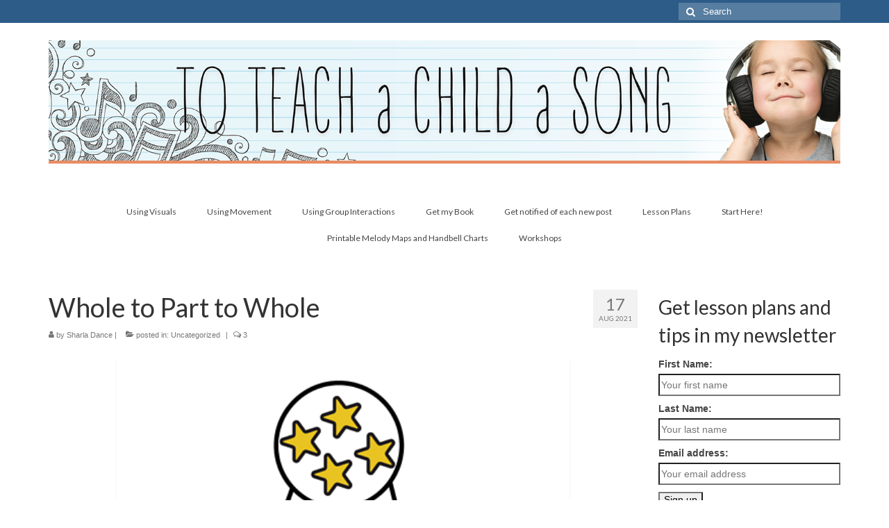

--- FILE ---
content_type: text/html; charset=UTF-8
request_url: https://teachingprimarymusic.com/whole-to-part-to-whole/
body_size: 17204
content:
<!DOCTYPE html>
<html class="no-js" dir="ltr" lang="en-US"
	prefix="og: https://ogp.me/ns#"  itemscope="itemscope" itemtype="https://schema.org/WebPage">
<head>
  <meta charset="UTF-8">
  <meta name="viewport" content="width=device-width, initial-scale=1.0">
  <meta http-equiv="X-UA-Compatible" content="IE=edge">
  <title>Whole to Part to Whole - Teaching Primary Music</title>

		<!-- All in One SEO 4.2.7.1 - aioseo.com -->
		<meta name="description" content="A child learns best when he or she can hear the whole song while concentrating on a part of the song. I hear a song leader say &quot;I will say the words of the first line, then let&#039;s sing it.&quot; Unfortunately, that leader is asking the child to sing something without the child knowing the" />
		<meta name="robots" content="max-image-preview:large" />
		<link rel="canonical" href="https://teachingprimarymusic.com/whole-to-part-to-whole/" />
		<meta name="generator" content="All in One SEO (AIOSEO) 4.2.7.1 " />
		<meta property="og:locale" content="en_US" />
		<meta property="og:site_name" content="Teaching Primary Music - Ideas for teaching Primary Music" />
		<meta property="og:type" content="article" />
		<meta property="og:title" content="Whole to Part to Whole - Teaching Primary Music" />
		<meta property="og:description" content="A child learns best when he or she can hear the whole song while concentrating on a part of the song. I hear a song leader say &quot;I will say the words of the first line, then let&#039;s sing it.&quot; Unfortunately, that leader is asking the child to sing something without the child knowing the" />
		<meta property="og:url" content="https://teachingprimarymusic.com/whole-to-part-to-whole/" />
		<meta property="og:image" content="https://teachingprimarymusic.com/wp-content/uploads/2021/08/p08tlycb-1.png" />
		<meta property="og:image:secure_url" content="https://teachingprimarymusic.com/wp-content/uploads/2021/08/p08tlycb-1.png" />
		<meta property="og:image:width" content="448" />
		<meta property="og:image:height" content="317" />
		<meta property="article:published_time" content="2021-08-17T20:08:56+00:00" />
		<meta property="article:modified_time" content="2021-12-27T18:26:01+00:00" />
		<meta name="twitter:card" content="summary" />
		<meta name="twitter:title" content="Whole to Part to Whole - Teaching Primary Music" />
		<meta name="twitter:description" content="A child learns best when he or she can hear the whole song while concentrating on a part of the song. I hear a song leader say &quot;I will say the words of the first line, then let&#039;s sing it.&quot; Unfortunately, that leader is asking the child to sing something without the child knowing the" />
		<meta name="twitter:image" content="https://teachingprimarymusic.com/wp-content/uploads/2021/08/p08tlycb-1.png" />
		<script type="application/ld+json" class="aioseo-schema">
			{"@context":"https:\/\/schema.org","@graph":[{"@type":"BlogPosting","@id":"https:\/\/teachingprimarymusic.com\/whole-to-part-to-whole\/#blogposting","name":"Whole to Part to Whole - Teaching Primary Music","headline":"Whole to Part to Whole","author":{"@id":"https:\/\/teachingprimarymusic.com\/author\/dancecrew\/#author"},"publisher":{"@id":"https:\/\/teachingprimarymusic.com\/#person"},"image":{"@type":"ImageObject","url":"https:\/\/teachingprimarymusic.com\/wp-content\/uploads\/2021\/08\/p08tlycb-1.png","width":448,"height":317},"datePublished":"2021-08-17T20:08:56+00:00","dateModified":"2021-12-27T18:26:01+00:00","inLanguage":"en-US","commentCount":3,"mainEntityOfPage":{"@id":"https:\/\/teachingprimarymusic.com\/whole-to-part-to-whole\/#webpage"},"isPartOf":{"@id":"https:\/\/teachingprimarymusic.com\/whole-to-part-to-whole\/#webpage"},"articleSection":"Uncategorized, Focus on the melody, focus on the rhyhtm, focus on the steady beat"},{"@type":"BreadcrumbList","@id":"https:\/\/teachingprimarymusic.com\/whole-to-part-to-whole\/#breadcrumblist","itemListElement":[{"@type":"ListItem","@id":"https:\/\/teachingprimarymusic.com\/#listItem","position":1,"item":{"@type":"WebPage","@id":"https:\/\/teachingprimarymusic.com\/","name":"Home","description":"Ideas for teaching Primary Music","url":"https:\/\/teachingprimarymusic.com\/"},"nextItem":"https:\/\/teachingprimarymusic.com\/whole-to-part-to-whole\/#listItem"},{"@type":"ListItem","@id":"https:\/\/teachingprimarymusic.com\/whole-to-part-to-whole\/#listItem","position":2,"item":{"@type":"WebPage","@id":"https:\/\/teachingprimarymusic.com\/whole-to-part-to-whole\/","name":"Whole to Part to Whole","description":"A child learns best when he or she can hear the whole song while concentrating on a part of the song. I hear a song leader say \"I will say the words of the first line, then let's sing it.\" Unfortunately, that leader is asking the child to sing something without the child knowing the","url":"https:\/\/teachingprimarymusic.com\/whole-to-part-to-whole\/"},"previousItem":"https:\/\/teachingprimarymusic.com\/#listItem"}]},{"@type":"Person","@id":"https:\/\/teachingprimarymusic.com\/#person","name":"Sharla Dance","image":{"@type":"ImageObject","@id":"https:\/\/teachingprimarymusic.com\/whole-to-part-to-whole\/#personImage","url":"https:\/\/secure.gravatar.com\/avatar\/146dbd0a9c088d410a25874e1ec49bf7?s=96&d=mm&r=g","width":96,"height":96,"caption":"Sharla Dance"}},{"@type":"WebPage","@id":"https:\/\/teachingprimarymusic.com\/whole-to-part-to-whole\/#webpage","url":"https:\/\/teachingprimarymusic.com\/whole-to-part-to-whole\/","name":"Whole to Part to Whole - Teaching Primary Music","description":"A child learns best when he or she can hear the whole song while concentrating on a part of the song. I hear a song leader say \"I will say the words of the first line, then let's sing it.\" Unfortunately, that leader is asking the child to sing something without the child knowing the","inLanguage":"en-US","isPartOf":{"@id":"https:\/\/teachingprimarymusic.com\/#website"},"breadcrumb":{"@id":"https:\/\/teachingprimarymusic.com\/whole-to-part-to-whole\/#breadcrumblist"},"author":"https:\/\/teachingprimarymusic.com\/author\/dancecrew\/#author","creator":"https:\/\/teachingprimarymusic.com\/author\/dancecrew\/#author","image":{"@type":"ImageObject","url":"https:\/\/teachingprimarymusic.com\/wp-content\/uploads\/2021\/08\/p08tlycb-1.png","@id":"https:\/\/teachingprimarymusic.com\/#mainImage","width":448,"height":317},"primaryImageOfPage":{"@id":"https:\/\/teachingprimarymusic.com\/whole-to-part-to-whole\/#mainImage"},"datePublished":"2021-08-17T20:08:56+00:00","dateModified":"2021-12-27T18:26:01+00:00"},{"@type":"WebSite","@id":"https:\/\/teachingprimarymusic.com\/#website","url":"https:\/\/teachingprimarymusic.com\/","name":"Teaching Primary Music","description":"Ideas for teaching Primary Music","inLanguage":"en-US","publisher":{"@id":"https:\/\/teachingprimarymusic.com\/#person"}}]}
		</script>
		<!-- All in One SEO -->

<link rel='dns-prefetch' href='//fonts.googleapis.com' />
<link rel="alternate" type="application/rss+xml" title="Teaching Primary Music &raquo; Feed" href="https://teachingprimarymusic.com/feed/" />
<link rel="alternate" type="application/rss+xml" title="Teaching Primary Music &raquo; Comments Feed" href="https://teachingprimarymusic.com/comments/feed/" />
<link rel="alternate" type="application/rss+xml" title="Teaching Primary Music &raquo; Whole to Part to Whole Comments Feed" href="https://teachingprimarymusic.com/whole-to-part-to-whole/feed/" />
		<!-- This site uses the Google Analytics by ExactMetrics plugin v7.10.1 - Using Analytics tracking - https://www.exactmetrics.com/ -->
							<script
				src="//www.googletagmanager.com/gtag/js?id=UA-59294530-1"  data-cfasync="false" data-wpfc-render="false" type="text/javascript" async></script>
			<script data-cfasync="false" data-wpfc-render="false" type="text/javascript">
				var em_version = '7.10.1';
				var em_track_user = true;
				var em_no_track_reason = '';
				
								var disableStrs = [
															'ga-disable-UA-59294530-1',
									];

				/* Function to detect opted out users */
				function __gtagTrackerIsOptedOut() {
					for (var index = 0; index < disableStrs.length; index++) {
						if (document.cookie.indexOf(disableStrs[index] + '=true') > -1) {
							return true;
						}
					}

					return false;
				}

				/* Disable tracking if the opt-out cookie exists. */
				if (__gtagTrackerIsOptedOut()) {
					for (var index = 0; index < disableStrs.length; index++) {
						window[disableStrs[index]] = true;
					}
				}

				/* Opt-out function */
				function __gtagTrackerOptout() {
					for (var index = 0; index < disableStrs.length; index++) {
						document.cookie = disableStrs[index] + '=true; expires=Thu, 31 Dec 2099 23:59:59 UTC; path=/';
						window[disableStrs[index]] = true;
					}
				}

				if ('undefined' === typeof gaOptout) {
					function gaOptout() {
						__gtagTrackerOptout();
					}
				}
								window.dataLayer = window.dataLayer || [];

				window.ExactMetricsDualTracker = {
					helpers: {},
					trackers: {},
				};
				if (em_track_user) {
					function __gtagDataLayer() {
						dataLayer.push(arguments);
					}

					function __gtagTracker(type, name, parameters) {
						if (!parameters) {
							parameters = {};
						}

						if (parameters.send_to) {
							__gtagDataLayer.apply(null, arguments);
							return;
						}

						if (type === 'event') {
							
														parameters.send_to = exactmetrics_frontend.ua;
							__gtagDataLayer(type, name, parameters);
													} else {
							__gtagDataLayer.apply(null, arguments);
						}
					}

					__gtagTracker('js', new Date());
					__gtagTracker('set', {
						'developer_id.dNDMyYj': true,
											});
															__gtagTracker('config', 'UA-59294530-1', {"forceSSL":"true"} );
										window.gtag = __gtagTracker;										(function () {
						/* https://developers.google.com/analytics/devguides/collection/analyticsjs/ */
						/* ga and __gaTracker compatibility shim. */
						var noopfn = function () {
							return null;
						};
						var newtracker = function () {
							return new Tracker();
						};
						var Tracker = function () {
							return null;
						};
						var p = Tracker.prototype;
						p.get = noopfn;
						p.set = noopfn;
						p.send = function () {
							var args = Array.prototype.slice.call(arguments);
							args.unshift('send');
							__gaTracker.apply(null, args);
						};
						var __gaTracker = function () {
							var len = arguments.length;
							if (len === 0) {
								return;
							}
							var f = arguments[len - 1];
							if (typeof f !== 'object' || f === null || typeof f.hitCallback !== 'function') {
								if ('send' === arguments[0]) {
									var hitConverted, hitObject = false, action;
									if ('event' === arguments[1]) {
										if ('undefined' !== typeof arguments[3]) {
											hitObject = {
												'eventAction': arguments[3],
												'eventCategory': arguments[2],
												'eventLabel': arguments[4],
												'value': arguments[5] ? arguments[5] : 1,
											}
										}
									}
									if ('pageview' === arguments[1]) {
										if ('undefined' !== typeof arguments[2]) {
											hitObject = {
												'eventAction': 'page_view',
												'page_path': arguments[2],
											}
										}
									}
									if (typeof arguments[2] === 'object') {
										hitObject = arguments[2];
									}
									if (typeof arguments[5] === 'object') {
										Object.assign(hitObject, arguments[5]);
									}
									if ('undefined' !== typeof arguments[1].hitType) {
										hitObject = arguments[1];
										if ('pageview' === hitObject.hitType) {
											hitObject.eventAction = 'page_view';
										}
									}
									if (hitObject) {
										action = 'timing' === arguments[1].hitType ? 'timing_complete' : hitObject.eventAction;
										hitConverted = mapArgs(hitObject);
										__gtagTracker('event', action, hitConverted);
									}
								}
								return;
							}

							function mapArgs(args) {
								var arg, hit = {};
								var gaMap = {
									'eventCategory': 'event_category',
									'eventAction': 'event_action',
									'eventLabel': 'event_label',
									'eventValue': 'event_value',
									'nonInteraction': 'non_interaction',
									'timingCategory': 'event_category',
									'timingVar': 'name',
									'timingValue': 'value',
									'timingLabel': 'event_label',
									'page': 'page_path',
									'location': 'page_location',
									'title': 'page_title',
								};
								for (arg in args) {
																		if (!(!args.hasOwnProperty(arg) || !gaMap.hasOwnProperty(arg))) {
										hit[gaMap[arg]] = args[arg];
									} else {
										hit[arg] = args[arg];
									}
								}
								return hit;
							}

							try {
								f.hitCallback();
							} catch (ex) {
							}
						};
						__gaTracker.create = newtracker;
						__gaTracker.getByName = newtracker;
						__gaTracker.getAll = function () {
							return [];
						};
						__gaTracker.remove = noopfn;
						__gaTracker.loaded = true;
						window['__gaTracker'] = __gaTracker;
					})();
									} else {
										console.log("");
					(function () {
						function __gtagTracker() {
							return null;
						}

						window['__gtagTracker'] = __gtagTracker;
						window['gtag'] = __gtagTracker;
					})();
									}
			</script>
				<!-- / Google Analytics by ExactMetrics -->
		<script type="text/javascript">
window._wpemojiSettings = {"baseUrl":"https:\/\/s.w.org\/images\/core\/emoji\/14.0.0\/72x72\/","ext":".png","svgUrl":"https:\/\/s.w.org\/images\/core\/emoji\/14.0.0\/svg\/","svgExt":".svg","source":{"concatemoji":"https:\/\/teachingprimarymusic.com\/wp-includes\/js\/wp-emoji-release.min.js?ver=6.1.9"}};
/*! This file is auto-generated */
!function(e,a,t){var n,r,o,i=a.createElement("canvas"),p=i.getContext&&i.getContext("2d");function s(e,t){var a=String.fromCharCode,e=(p.clearRect(0,0,i.width,i.height),p.fillText(a.apply(this,e),0,0),i.toDataURL());return p.clearRect(0,0,i.width,i.height),p.fillText(a.apply(this,t),0,0),e===i.toDataURL()}function c(e){var t=a.createElement("script");t.src=e,t.defer=t.type="text/javascript",a.getElementsByTagName("head")[0].appendChild(t)}for(o=Array("flag","emoji"),t.supports={everything:!0,everythingExceptFlag:!0},r=0;r<o.length;r++)t.supports[o[r]]=function(e){if(p&&p.fillText)switch(p.textBaseline="top",p.font="600 32px Arial",e){case"flag":return s([127987,65039,8205,9895,65039],[127987,65039,8203,9895,65039])?!1:!s([55356,56826,55356,56819],[55356,56826,8203,55356,56819])&&!s([55356,57332,56128,56423,56128,56418,56128,56421,56128,56430,56128,56423,56128,56447],[55356,57332,8203,56128,56423,8203,56128,56418,8203,56128,56421,8203,56128,56430,8203,56128,56423,8203,56128,56447]);case"emoji":return!s([129777,127995,8205,129778,127999],[129777,127995,8203,129778,127999])}return!1}(o[r]),t.supports.everything=t.supports.everything&&t.supports[o[r]],"flag"!==o[r]&&(t.supports.everythingExceptFlag=t.supports.everythingExceptFlag&&t.supports[o[r]]);t.supports.everythingExceptFlag=t.supports.everythingExceptFlag&&!t.supports.flag,t.DOMReady=!1,t.readyCallback=function(){t.DOMReady=!0},t.supports.everything||(n=function(){t.readyCallback()},a.addEventListener?(a.addEventListener("DOMContentLoaded",n,!1),e.addEventListener("load",n,!1)):(e.attachEvent("onload",n),a.attachEvent("onreadystatechange",function(){"complete"===a.readyState&&t.readyCallback()})),(e=t.source||{}).concatemoji?c(e.concatemoji):e.wpemoji&&e.twemoji&&(c(e.twemoji),c(e.wpemoji)))}(window,document,window._wpemojiSettings);
</script>
<style type="text/css">
img.wp-smiley,
img.emoji {
	display: inline !important;
	border: none !important;
	box-shadow: none !important;
	height: 1em !important;
	width: 1em !important;
	margin: 0 0.07em !important;
	vertical-align: -0.1em !important;
	background: none !important;
	padding: 0 !important;
}
</style>
	<link rel='stylesheet' id='wp-block-library-css' href='https://teachingprimarymusic.com/wp-includes/css/dist/block-library/style.min.css?ver=6.1.9' type='text/css' media='all' />
<link rel='stylesheet' id='classic-theme-styles-css' href='https://teachingprimarymusic.com/wp-includes/css/classic-themes.min.css?ver=1' type='text/css' media='all' />
<style id='global-styles-inline-css' type='text/css'>
body{--wp--preset--color--black: #000;--wp--preset--color--cyan-bluish-gray: #abb8c3;--wp--preset--color--white: #fff;--wp--preset--color--pale-pink: #f78da7;--wp--preset--color--vivid-red: #cf2e2e;--wp--preset--color--luminous-vivid-orange: #ff6900;--wp--preset--color--luminous-vivid-amber: #fcb900;--wp--preset--color--light-green-cyan: #7bdcb5;--wp--preset--color--vivid-green-cyan: #00d084;--wp--preset--color--pale-cyan-blue: #8ed1fc;--wp--preset--color--vivid-cyan-blue: #0693e3;--wp--preset--color--vivid-purple: #9b51e0;--wp--preset--color--virtue-primary: #2d5c88;--wp--preset--color--virtue-primary-light: #6c8dab;--wp--preset--color--very-light-gray: #eee;--wp--preset--color--very-dark-gray: #444;--wp--preset--gradient--vivid-cyan-blue-to-vivid-purple: linear-gradient(135deg,rgba(6,147,227,1) 0%,rgb(155,81,224) 100%);--wp--preset--gradient--light-green-cyan-to-vivid-green-cyan: linear-gradient(135deg,rgb(122,220,180) 0%,rgb(0,208,130) 100%);--wp--preset--gradient--luminous-vivid-amber-to-luminous-vivid-orange: linear-gradient(135deg,rgba(252,185,0,1) 0%,rgba(255,105,0,1) 100%);--wp--preset--gradient--luminous-vivid-orange-to-vivid-red: linear-gradient(135deg,rgba(255,105,0,1) 0%,rgb(207,46,46) 100%);--wp--preset--gradient--very-light-gray-to-cyan-bluish-gray: linear-gradient(135deg,rgb(238,238,238) 0%,rgb(169,184,195) 100%);--wp--preset--gradient--cool-to-warm-spectrum: linear-gradient(135deg,rgb(74,234,220) 0%,rgb(151,120,209) 20%,rgb(207,42,186) 40%,rgb(238,44,130) 60%,rgb(251,105,98) 80%,rgb(254,248,76) 100%);--wp--preset--gradient--blush-light-purple: linear-gradient(135deg,rgb(255,206,236) 0%,rgb(152,150,240) 100%);--wp--preset--gradient--blush-bordeaux: linear-gradient(135deg,rgb(254,205,165) 0%,rgb(254,45,45) 50%,rgb(107,0,62) 100%);--wp--preset--gradient--luminous-dusk: linear-gradient(135deg,rgb(255,203,112) 0%,rgb(199,81,192) 50%,rgb(65,88,208) 100%);--wp--preset--gradient--pale-ocean: linear-gradient(135deg,rgb(255,245,203) 0%,rgb(182,227,212) 50%,rgb(51,167,181) 100%);--wp--preset--gradient--electric-grass: linear-gradient(135deg,rgb(202,248,128) 0%,rgb(113,206,126) 100%);--wp--preset--gradient--midnight: linear-gradient(135deg,rgb(2,3,129) 0%,rgb(40,116,252) 100%);--wp--preset--duotone--dark-grayscale: url('#wp-duotone-dark-grayscale');--wp--preset--duotone--grayscale: url('#wp-duotone-grayscale');--wp--preset--duotone--purple-yellow: url('#wp-duotone-purple-yellow');--wp--preset--duotone--blue-red: url('#wp-duotone-blue-red');--wp--preset--duotone--midnight: url('#wp-duotone-midnight');--wp--preset--duotone--magenta-yellow: url('#wp-duotone-magenta-yellow');--wp--preset--duotone--purple-green: url('#wp-duotone-purple-green');--wp--preset--duotone--blue-orange: url('#wp-duotone-blue-orange');--wp--preset--font-size--small: 13px;--wp--preset--font-size--medium: 20px;--wp--preset--font-size--large: 36px;--wp--preset--font-size--x-large: 42px;--wp--preset--spacing--20: 0.44rem;--wp--preset--spacing--30: 0.67rem;--wp--preset--spacing--40: 1rem;--wp--preset--spacing--50: 1.5rem;--wp--preset--spacing--60: 2.25rem;--wp--preset--spacing--70: 3.38rem;--wp--preset--spacing--80: 5.06rem;}:where(.is-layout-flex){gap: 0.5em;}body .is-layout-flow > .alignleft{float: left;margin-inline-start: 0;margin-inline-end: 2em;}body .is-layout-flow > .alignright{float: right;margin-inline-start: 2em;margin-inline-end: 0;}body .is-layout-flow > .aligncenter{margin-left: auto !important;margin-right: auto !important;}body .is-layout-constrained > .alignleft{float: left;margin-inline-start: 0;margin-inline-end: 2em;}body .is-layout-constrained > .alignright{float: right;margin-inline-start: 2em;margin-inline-end: 0;}body .is-layout-constrained > .aligncenter{margin-left: auto !important;margin-right: auto !important;}body .is-layout-constrained > :where(:not(.alignleft):not(.alignright):not(.alignfull)){max-width: var(--wp--style--global--content-size);margin-left: auto !important;margin-right: auto !important;}body .is-layout-constrained > .alignwide{max-width: var(--wp--style--global--wide-size);}body .is-layout-flex{display: flex;}body .is-layout-flex{flex-wrap: wrap;align-items: center;}body .is-layout-flex > *{margin: 0;}:where(.wp-block-columns.is-layout-flex){gap: 2em;}.has-black-color{color: var(--wp--preset--color--black) !important;}.has-cyan-bluish-gray-color{color: var(--wp--preset--color--cyan-bluish-gray) !important;}.has-white-color{color: var(--wp--preset--color--white) !important;}.has-pale-pink-color{color: var(--wp--preset--color--pale-pink) !important;}.has-vivid-red-color{color: var(--wp--preset--color--vivid-red) !important;}.has-luminous-vivid-orange-color{color: var(--wp--preset--color--luminous-vivid-orange) !important;}.has-luminous-vivid-amber-color{color: var(--wp--preset--color--luminous-vivid-amber) !important;}.has-light-green-cyan-color{color: var(--wp--preset--color--light-green-cyan) !important;}.has-vivid-green-cyan-color{color: var(--wp--preset--color--vivid-green-cyan) !important;}.has-pale-cyan-blue-color{color: var(--wp--preset--color--pale-cyan-blue) !important;}.has-vivid-cyan-blue-color{color: var(--wp--preset--color--vivid-cyan-blue) !important;}.has-vivid-purple-color{color: var(--wp--preset--color--vivid-purple) !important;}.has-black-background-color{background-color: var(--wp--preset--color--black) !important;}.has-cyan-bluish-gray-background-color{background-color: var(--wp--preset--color--cyan-bluish-gray) !important;}.has-white-background-color{background-color: var(--wp--preset--color--white) !important;}.has-pale-pink-background-color{background-color: var(--wp--preset--color--pale-pink) !important;}.has-vivid-red-background-color{background-color: var(--wp--preset--color--vivid-red) !important;}.has-luminous-vivid-orange-background-color{background-color: var(--wp--preset--color--luminous-vivid-orange) !important;}.has-luminous-vivid-amber-background-color{background-color: var(--wp--preset--color--luminous-vivid-amber) !important;}.has-light-green-cyan-background-color{background-color: var(--wp--preset--color--light-green-cyan) !important;}.has-vivid-green-cyan-background-color{background-color: var(--wp--preset--color--vivid-green-cyan) !important;}.has-pale-cyan-blue-background-color{background-color: var(--wp--preset--color--pale-cyan-blue) !important;}.has-vivid-cyan-blue-background-color{background-color: var(--wp--preset--color--vivid-cyan-blue) !important;}.has-vivid-purple-background-color{background-color: var(--wp--preset--color--vivid-purple) !important;}.has-black-border-color{border-color: var(--wp--preset--color--black) !important;}.has-cyan-bluish-gray-border-color{border-color: var(--wp--preset--color--cyan-bluish-gray) !important;}.has-white-border-color{border-color: var(--wp--preset--color--white) !important;}.has-pale-pink-border-color{border-color: var(--wp--preset--color--pale-pink) !important;}.has-vivid-red-border-color{border-color: var(--wp--preset--color--vivid-red) !important;}.has-luminous-vivid-orange-border-color{border-color: var(--wp--preset--color--luminous-vivid-orange) !important;}.has-luminous-vivid-amber-border-color{border-color: var(--wp--preset--color--luminous-vivid-amber) !important;}.has-light-green-cyan-border-color{border-color: var(--wp--preset--color--light-green-cyan) !important;}.has-vivid-green-cyan-border-color{border-color: var(--wp--preset--color--vivid-green-cyan) !important;}.has-pale-cyan-blue-border-color{border-color: var(--wp--preset--color--pale-cyan-blue) !important;}.has-vivid-cyan-blue-border-color{border-color: var(--wp--preset--color--vivid-cyan-blue) !important;}.has-vivid-purple-border-color{border-color: var(--wp--preset--color--vivid-purple) !important;}.has-vivid-cyan-blue-to-vivid-purple-gradient-background{background: var(--wp--preset--gradient--vivid-cyan-blue-to-vivid-purple) !important;}.has-light-green-cyan-to-vivid-green-cyan-gradient-background{background: var(--wp--preset--gradient--light-green-cyan-to-vivid-green-cyan) !important;}.has-luminous-vivid-amber-to-luminous-vivid-orange-gradient-background{background: var(--wp--preset--gradient--luminous-vivid-amber-to-luminous-vivid-orange) !important;}.has-luminous-vivid-orange-to-vivid-red-gradient-background{background: var(--wp--preset--gradient--luminous-vivid-orange-to-vivid-red) !important;}.has-very-light-gray-to-cyan-bluish-gray-gradient-background{background: var(--wp--preset--gradient--very-light-gray-to-cyan-bluish-gray) !important;}.has-cool-to-warm-spectrum-gradient-background{background: var(--wp--preset--gradient--cool-to-warm-spectrum) !important;}.has-blush-light-purple-gradient-background{background: var(--wp--preset--gradient--blush-light-purple) !important;}.has-blush-bordeaux-gradient-background{background: var(--wp--preset--gradient--blush-bordeaux) !important;}.has-luminous-dusk-gradient-background{background: var(--wp--preset--gradient--luminous-dusk) !important;}.has-pale-ocean-gradient-background{background: var(--wp--preset--gradient--pale-ocean) !important;}.has-electric-grass-gradient-background{background: var(--wp--preset--gradient--electric-grass) !important;}.has-midnight-gradient-background{background: var(--wp--preset--gradient--midnight) !important;}.has-small-font-size{font-size: var(--wp--preset--font-size--small) !important;}.has-medium-font-size{font-size: var(--wp--preset--font-size--medium) !important;}.has-large-font-size{font-size: var(--wp--preset--font-size--large) !important;}.has-x-large-font-size{font-size: var(--wp--preset--font-size--x-large) !important;}
.wp-block-navigation a:where(:not(.wp-element-button)){color: inherit;}
:where(.wp-block-columns.is-layout-flex){gap: 2em;}
.wp-block-pullquote{font-size: 1.5em;line-height: 1.6;}
</style>
<link rel='stylesheet' id='mc4wp-form-basic-css' href='https://teachingprimarymusic.com/wp-content/plugins/mailchimp-for-wp/assets/css/form-basic.css?ver=4.8.11' type='text/css' media='all' />
<link rel='stylesheet' id='virtue_theme-css' href='https://teachingprimarymusic.com/wp-content/themes/virtue/assets/css/virtue.css?ver=3.3.9' type='text/css' media='all' />
<link rel='stylesheet' id='virtue_skin-css' href='https://teachingprimarymusic.com/wp-content/themes/virtue/assets/css/skins/default.css?ver=3.3.9' type='text/css' media='all' />
<link rel='stylesheet' id='redux-google-fonts-virtue-css' href='https://fonts.googleapis.com/css?family=Lato%3A400&#038;ver=1516472246' type='text/css' media='all' />
<script type='text/javascript' src='https://teachingprimarymusic.com/wp-content/plugins/google-analytics-dashboard-for-wp/assets/js/frontend-gtag.min.js?ver=7.10.1' id='exactmetrics-frontend-script-js'></script>
<script data-cfasync="false" data-wpfc-render="false" type="text/javascript" id='exactmetrics-frontend-script-js-extra'>/* <![CDATA[ */
var exactmetrics_frontend = {"js_events_tracking":"true","download_extensions":"zip,mp3,mpeg,pdf,docx,pptx,xlsx,rar","inbound_paths":"[{\"path\":\"\\\/go\\\/\",\"label\":\"affiliate\"},{\"path\":\"\\\/recommend\\\/\",\"label\":\"affiliate\"}]","home_url":"https:\/\/teachingprimarymusic.com","hash_tracking":"false","ua":"UA-59294530-1","v4_id":""};/* ]]> */
</script>
<!--[if lt IE 9]>
<script type='text/javascript' src='https://teachingprimarymusic.com/wp-content/themes/virtue/assets/js/vendor/respond.min.js?ver=6.1.9' id='virtue-respond-js'></script>
<![endif]-->
<script type='text/javascript' src='https://teachingprimarymusic.com/wp-includes/js/jquery/jquery.min.js?ver=3.6.1' id='jquery-core-js'></script>
<script type='text/javascript' src='https://teachingprimarymusic.com/wp-includes/js/jquery/jquery-migrate.min.js?ver=3.3.2' id='jquery-migrate-js'></script>
<link rel="https://api.w.org/" href="https://teachingprimarymusic.com/wp-json/" /><link rel="alternate" type="application/json" href="https://teachingprimarymusic.com/wp-json/wp/v2/posts/2564" /><link rel="EditURI" type="application/rsd+xml" title="RSD" href="https://teachingprimarymusic.com/xmlrpc.php?rsd" />
<link rel="wlwmanifest" type="application/wlwmanifest+xml" href="https://teachingprimarymusic.com/wp-includes/wlwmanifest.xml" />
<meta name="generator" content="WordPress 6.1.9" />
<link rel='shortlink' href='https://teachingprimarymusic.com/?p=2564' />
<link rel="alternate" type="application/json+oembed" href="https://teachingprimarymusic.com/wp-json/oembed/1.0/embed?url=https%3A%2F%2Fteachingprimarymusic.com%2Fwhole-to-part-to-whole%2F" />
<link rel="alternate" type="text/xml+oembed" href="https://teachingprimarymusic.com/wp-json/oembed/1.0/embed?url=https%3A%2F%2Fteachingprimarymusic.com%2Fwhole-to-part-to-whole%2F&#038;format=xml" />
<meta name="generator" content="Site Kit by Google 1.88.0" /><meta name="google-site-verification" content="soaLEN59ECp61e0ct8g0q5hNzSdLuCL9R49VUIYS6qM" /><style type="text/css">#logo {padding-top:25px;}#logo {padding-bottom:10px;}#logo {margin-left:0px;}#logo {margin-right:0px;}#nav-main {margin-top:40px;}#nav-main {margin-bottom:10px;}.headerfont, .tp-caption {font-family:Lato;} .topbarmenu ul li {font-family:Lato;}input[type=number]::-webkit-inner-spin-button, input[type=number]::-webkit-outer-spin-button { -webkit-appearance: none; margin: 0; } input[type=number] {-moz-appearance: textfield;}.quantity input::-webkit-outer-spin-button,.quantity input::-webkit-inner-spin-button {display: none;}.product_item .product_details h5 {text-transform: none;}@media (max-width: 979px) {.nav-trigger .nav-trigger-case {position: static; display: block; width: 100%;}}.product_item .product_details h5 {min-height:40px;}</style><style type="text/css">.mc4wp-checkbox-wp-comment-form{clear:both;display:block;position:static;width:auto}.mc4wp-checkbox-wp-comment-form input{float:none;width:auto;position:static;margin:0 6px 0 0;padding:0;vertical-align:middle;display:inline-block!important;max-width:21px;-webkit-appearance:checkbox}.mc4wp-checkbox-wp-comment-form label{float:none;display:block;cursor:pointer;width:auto;position:static;margin:0 0 16px 0}</style><style type="text/css" class="options-output">header #logo a.brand,.logofont{font-family:Lato;line-height:40px;font-weight:400;font-style:normal;font-size:32px;}.kad_tagline{font-family:Lato;line-height:20px;font-weight:400;font-style:normal;color:#444444;font-size:14px;}.product_item .product_details h5{font-family:Lato;line-height:20px;font-weight:normal;font-style:700;font-size:16px;}h1{font-family:Lato;line-height:40px;font-weight:normal;font-style:400;font-size:38px;}h2{font-family:Lato;line-height:40px;font-weight:normal;font-style:normal;font-size:32px;}h3{font-family:Lato;line-height:40px;font-weight:normal;font-style:400;font-size:28px;}h4{font-family:Lato;line-height:40px;font-weight:normal;font-style:400;font-size:24px;}h5{font-family:Lato;line-height:24px;font-weight:normal;font-style:700;font-size:18px;}body{font-family:Verdana, Geneva, sans-serif;line-height:20px;font-weight:normal;font-style:400;font-size:14px;}#nav-main ul.sf-menu a{font-family:Lato;line-height:18px;font-weight:normal;font-style:400;font-size:12px;}#nav-second ul.sf-menu a{font-family:Lato;line-height:22px;font-weight:normal;font-style:400;font-size:18px;}.kad-nav-inner .kad-mnav, .kad-mobile-nav .kad-nav-inner li a,.nav-trigger-case{font-family:Lato;line-height:20px;font-weight:normal;font-style:400;font-size:16px;}</style></head>
<body class="post-template-default single single-post postid-2564 single-format-standard wide whole-to-part-to-whole">
	<div id="kt-skip-link"><a href="#content">Skip to Main Content</a></div><svg xmlns="http://www.w3.org/2000/svg" viewBox="0 0 0 0" width="0" height="0" focusable="false" role="none" style="visibility: hidden; position: absolute; left: -9999px; overflow: hidden;" ><defs><filter id="wp-duotone-dark-grayscale"><feColorMatrix color-interpolation-filters="sRGB" type="matrix" values=" .299 .587 .114 0 0 .299 .587 .114 0 0 .299 .587 .114 0 0 .299 .587 .114 0 0 " /><feComponentTransfer color-interpolation-filters="sRGB" ><feFuncR type="table" tableValues="0 0.49803921568627" /><feFuncG type="table" tableValues="0 0.49803921568627" /><feFuncB type="table" tableValues="0 0.49803921568627" /><feFuncA type="table" tableValues="1 1" /></feComponentTransfer><feComposite in2="SourceGraphic" operator="in" /></filter></defs></svg><svg xmlns="http://www.w3.org/2000/svg" viewBox="0 0 0 0" width="0" height="0" focusable="false" role="none" style="visibility: hidden; position: absolute; left: -9999px; overflow: hidden;" ><defs><filter id="wp-duotone-grayscale"><feColorMatrix color-interpolation-filters="sRGB" type="matrix" values=" .299 .587 .114 0 0 .299 .587 .114 0 0 .299 .587 .114 0 0 .299 .587 .114 0 0 " /><feComponentTransfer color-interpolation-filters="sRGB" ><feFuncR type="table" tableValues="0 1" /><feFuncG type="table" tableValues="0 1" /><feFuncB type="table" tableValues="0 1" /><feFuncA type="table" tableValues="1 1" /></feComponentTransfer><feComposite in2="SourceGraphic" operator="in" /></filter></defs></svg><svg xmlns="http://www.w3.org/2000/svg" viewBox="0 0 0 0" width="0" height="0" focusable="false" role="none" style="visibility: hidden; position: absolute; left: -9999px; overflow: hidden;" ><defs><filter id="wp-duotone-purple-yellow"><feColorMatrix color-interpolation-filters="sRGB" type="matrix" values=" .299 .587 .114 0 0 .299 .587 .114 0 0 .299 .587 .114 0 0 .299 .587 .114 0 0 " /><feComponentTransfer color-interpolation-filters="sRGB" ><feFuncR type="table" tableValues="0.54901960784314 0.98823529411765" /><feFuncG type="table" tableValues="0 1" /><feFuncB type="table" tableValues="0.71764705882353 0.25490196078431" /><feFuncA type="table" tableValues="1 1" /></feComponentTransfer><feComposite in2="SourceGraphic" operator="in" /></filter></defs></svg><svg xmlns="http://www.w3.org/2000/svg" viewBox="0 0 0 0" width="0" height="0" focusable="false" role="none" style="visibility: hidden; position: absolute; left: -9999px; overflow: hidden;" ><defs><filter id="wp-duotone-blue-red"><feColorMatrix color-interpolation-filters="sRGB" type="matrix" values=" .299 .587 .114 0 0 .299 .587 .114 0 0 .299 .587 .114 0 0 .299 .587 .114 0 0 " /><feComponentTransfer color-interpolation-filters="sRGB" ><feFuncR type="table" tableValues="0 1" /><feFuncG type="table" tableValues="0 0.27843137254902" /><feFuncB type="table" tableValues="0.5921568627451 0.27843137254902" /><feFuncA type="table" tableValues="1 1" /></feComponentTransfer><feComposite in2="SourceGraphic" operator="in" /></filter></defs></svg><svg xmlns="http://www.w3.org/2000/svg" viewBox="0 0 0 0" width="0" height="0" focusable="false" role="none" style="visibility: hidden; position: absolute; left: -9999px; overflow: hidden;" ><defs><filter id="wp-duotone-midnight"><feColorMatrix color-interpolation-filters="sRGB" type="matrix" values=" .299 .587 .114 0 0 .299 .587 .114 0 0 .299 .587 .114 0 0 .299 .587 .114 0 0 " /><feComponentTransfer color-interpolation-filters="sRGB" ><feFuncR type="table" tableValues="0 0" /><feFuncG type="table" tableValues="0 0.64705882352941" /><feFuncB type="table" tableValues="0 1" /><feFuncA type="table" tableValues="1 1" /></feComponentTransfer><feComposite in2="SourceGraphic" operator="in" /></filter></defs></svg><svg xmlns="http://www.w3.org/2000/svg" viewBox="0 0 0 0" width="0" height="0" focusable="false" role="none" style="visibility: hidden; position: absolute; left: -9999px; overflow: hidden;" ><defs><filter id="wp-duotone-magenta-yellow"><feColorMatrix color-interpolation-filters="sRGB" type="matrix" values=" .299 .587 .114 0 0 .299 .587 .114 0 0 .299 .587 .114 0 0 .299 .587 .114 0 0 " /><feComponentTransfer color-interpolation-filters="sRGB" ><feFuncR type="table" tableValues="0.78039215686275 1" /><feFuncG type="table" tableValues="0 0.94901960784314" /><feFuncB type="table" tableValues="0.35294117647059 0.47058823529412" /><feFuncA type="table" tableValues="1 1" /></feComponentTransfer><feComposite in2="SourceGraphic" operator="in" /></filter></defs></svg><svg xmlns="http://www.w3.org/2000/svg" viewBox="0 0 0 0" width="0" height="0" focusable="false" role="none" style="visibility: hidden; position: absolute; left: -9999px; overflow: hidden;" ><defs><filter id="wp-duotone-purple-green"><feColorMatrix color-interpolation-filters="sRGB" type="matrix" values=" .299 .587 .114 0 0 .299 .587 .114 0 0 .299 .587 .114 0 0 .299 .587 .114 0 0 " /><feComponentTransfer color-interpolation-filters="sRGB" ><feFuncR type="table" tableValues="0.65098039215686 0.40392156862745" /><feFuncG type="table" tableValues="0 1" /><feFuncB type="table" tableValues="0.44705882352941 0.4" /><feFuncA type="table" tableValues="1 1" /></feComponentTransfer><feComposite in2="SourceGraphic" operator="in" /></filter></defs></svg><svg xmlns="http://www.w3.org/2000/svg" viewBox="0 0 0 0" width="0" height="0" focusable="false" role="none" style="visibility: hidden; position: absolute; left: -9999px; overflow: hidden;" ><defs><filter id="wp-duotone-blue-orange"><feColorMatrix color-interpolation-filters="sRGB" type="matrix" values=" .299 .587 .114 0 0 .299 .587 .114 0 0 .299 .587 .114 0 0 .299 .587 .114 0 0 " /><feComponentTransfer color-interpolation-filters="sRGB" ><feFuncR type="table" tableValues="0.098039215686275 1" /><feFuncG type="table" tableValues="0 0.66274509803922" /><feFuncB type="table" tableValues="0.84705882352941 0.41960784313725" /><feFuncA type="table" tableValues="1 1" /></feComponentTransfer><feComposite in2="SourceGraphic" operator="in" /></filter></defs></svg>
	<div id="wrapper" class="container">
	<header class="banner headerclass" itemscope itemtype="https://schema.org/WPHeader">
	<div id="topbar" class="topclass">
	<div class="container">
		<div class="row">
			<div class="col-md-6 col-sm-6 kad-topbar-left">
				<div class="topbarmenu clearfix">
								</div>
			</div><!-- close col-md-6 --> 
			<div class="col-md-6 col-sm-6 kad-topbar-right">
				<div id="topbar-search" class="topbar-widget">
					<form role="search" method="get" class="form-search" action="https://teachingprimarymusic.com/">
	<label>
		<span class="screen-reader-text">Search for:</span>
		<input type="text" value="" name="s" class="search-query" placeholder="Search">
	</label>
	<button type="submit" class="search-icon"><i class="icon-search"></i></button>
</form>				</div>
			</div> <!-- close col-md-6-->
		</div> <!-- Close Row -->
	</div> <!-- Close Container -->
</div>	<div class="container">
		<div class="row">
			<div class="col-md-12 clearfix kad-header-left">
				<div id="logo" class="logocase">
					<a class="brand logofont" href="https://teachingprimarymusic.com/">
													<div id="thelogo">
								<img src="https://teachingprimarymusic.com/wp-content/uploads/2017/01/cropped-banner.png" alt="Teaching Primary Music" width="1600" height="250" class="kad-standard-logo" />
															</div>
												</a>
									</div> <!-- Close #logo -->
			</div><!-- close logo span -->
							<div class="col-md-12 kad-header-right">
					<nav id="nav-main" class="clearfix" itemscope itemtype="https://schema.org/SiteNavigationElement">
						<ul id="menu-main-menu" class="sf-menu"><li  class="menu-using-visuals menu-item-228"><a href="https://teachingprimarymusic.com/using-visuals/"><span>Using Visuals</span></a></li>
<li  class="menu-using-movement menu-item-224"><a href="https://teachingprimarymusic.com/using-movement/"><span>Using Movement</span></a></li>
<li  class="menu-using-group-interactions menu-item-231"><a href="https://teachingprimarymusic.com/using-group-interactions/"><span>Using Group Interactions</span></a></li>
<li  class="menu-get-my-book menu-item-105"><a href="https://teachingprimarymusic.com/toteachachildasong/"><span>Get my Book</span></a></li>
<li  class="menu-get-notified-of-each-new-post menu-item-134"><a href="https://teachingprimarymusic.com/get-notified-of-each-new-post/"><span>Get notified of each new post</span></a></li>
<li  class="menu-lesson-plans menu-item-303"><a href="https://teachingprimarymusic.com/lesson-plans/"><span>Lesson Plans</span></a></li>
<li  class="menu-start-here menu-item-1095"><a href="https://teachingprimarymusic.com/start-here/"><span>Start Here!</span></a></li>
<li  class="menu-printable-melody-maps-and-handbell-charts menu-item-1941"><a href="https://teachingprimarymusic.com/printable-melody-maps/"><span>Printable Melody Maps and Handbell Charts</span></a></li>
<li  class="menu-workshops menu-item-2088"><a href="https://teachingprimarymusic.com/workshops/"><span>Workshops</span></a></li>
</ul>					</nav> 
				</div> <!-- Close menuclass-->
			       
		</div> <!-- Close Row -->
		 
	</div> <!-- Close Container -->
	</header>
	<div class="wrap contentclass" role="document">

	<div id="content" class="container">
	<div class="row single-article" itemscope itemtype="https://schema.org/BlogPosting">
		<div class="main col-lg-9 col-md-8" role="main">
					<article class="post-2564 post type-post status-publish format-standard has-post-thumbnail hentry category-uncategorized tag-focus-on-the-melody tag-focus-on-the-rhyhtm tag-focus-on-the-steady-beat">
			<div class="meta_post_image" itemprop="image" itemscope itemtype="https://schema.org/ImageObject"><meta itemprop="url" content="https://teachingprimarymusic.com/wp-content/uploads/2021/08/p08tlycb-1.png"><meta itemprop="width" content="448"><meta itemprop="height" content="317"></div><div class="postmeta updated color_gray">
      <div class="postdate bg-lightgray headerfont" itemprop="datePublished">
      <span class="postday">17</span>
      Aug 2021    </div>
</div>				<header>

				<h1 class="entry-title" itemprop="name headline">Whole to Part to Whole</h1><div class="subhead">
    <span class="postauthortop author vcard">
    <i class="icon-user"></i> by  <span itemprop="author"><a href="https://teachingprimarymusic.com/author/dancecrew/" class="fn" rel="author">Sharla Dance</a></span> |</span>
      
    <span class="postedintop"><i class="icon-folder-open"></i> posted in: <a href="https://teachingprimarymusic.com/category/uncategorized/" rel="category tag">Uncategorized</a></span>     <span class="kad-hidepostedin">|</span>
    <span class="postcommentscount">
    <i class="icon-comments-alt"></i> 3    </span>
</div>				
				</header>

				<div class="entry-content" itemprop="articleBody">
					
<div class="wp-block-image"><figure class="aligncenter size-large is-resized"><img decoding="async" src="https://teachingprimarymusic.com/wp-content/uploads/2021/08/p08tlycb.png" alt="" class="wp-image-2566" width="652" height="461" srcset="https://teachingprimarymusic.com/wp-content/uploads/2021/08/p08tlycb.png 448w, https://teachingprimarymusic.com/wp-content/uploads/2021/08/p08tlycb-300x212.png 300w" sizes="(max-width: 652px) 100vw, 652px" /><figcaption>A song is much more than just words, or just melody, or just beat. There are many <span style="text-decoration: underline">parts</span> that make up the whole.</figcaption></figure></div>



<h2>A child learns best when he or she can hear the whole song while concentrating on a part of the song.</h2>



<p>I hear a song leader say &#8220;I will say the words of the first line, then let&#8217;s sing it.&#8221; Unfortunately, that leader is asking the child to sing something without the child knowing the beat, the melody, or the rhythm of the song!  A song is so much more than words.</p>



<h2>What parts of the song should you concentrate on while the child is listening to the whole song?</h2>



<p>The steady beat, the melody, and the rhythm are all an integral part of the song!!! The words <strong><em>ride on top</em></strong> of all of these so we <span style="text-decoration: underline">need to pay attention to them</span> as we teach.</p>



<div class="wp-block-image"><figure class="aligncenter size-large is-resized"><img decoding="async" loading="lazy" src="https://teachingprimarymusic.com/wp-content/uploads/2021/08/p08tlycb-1.png" alt="" class="wp-image-2577" width="314" height="222" srcset="https://teachingprimarymusic.com/wp-content/uploads/2021/08/p08tlycb-1.png 448w, https://teachingprimarymusic.com/wp-content/uploads/2021/08/p08tlycb-1-300x212.png 300w" sizes="(max-width: 314px) 100vw, 314px" /></figure></div>



<h2>The brain has an amazing ability to capture all of those things&#8230; and put them into one great whole, but we help ourselves and our children to learn the song best if, during one of our activities, we:</h2>



<h4>Focus on the Steady Beat while hearing the whole song</h4>



<h4>Focus on the Melody while hearing the whole song</h4>



<h4>Focus on the Rhythm while hearing the whole song</h4>



<h2><span style="text-decoration: underline">Focus on the Steady Beat</span></h2>



<div class="wp-block-image"><figure class="aligncenter size-large"><img decoding="async" loading="lazy" width="600" height="600" src="https://teachingprimarymusic.com/wp-content/uploads/2017/08/rythmn-sticks.jpg" alt="" class="wp-image-1571" srcset="https://teachingprimarymusic.com/wp-content/uploads/2017/08/rythmn-sticks.jpg 600w, https://teachingprimarymusic.com/wp-content/uploads/2017/08/rythmn-sticks-150x150.jpg 150w, https://teachingprimarymusic.com/wp-content/uploads/2017/08/rythmn-sticks-300x300.jpg 300w" sizes="(max-width: 600px) 100vw, 600px" /></figure></div>



<p>Sing the whole song as the children are tapping the steady beat&#8230;which keeps the children personally engaged while hearing the whole song.  </p>



<p>The brain is then making a map of the song in their heads without them even knowing. They are hearing the melody, the rhythm, and the words, but they are concentrating on the beat.  </p>



<p>You can use rhythm sticks, pool noodles, paper plates, shakers, or egg cartons with an unsharpened pencil to tap the steady beat.  One way to give variety to the steady tapping is to hold the manipulative high and then low, to one side or the other side. You can even just tap or your lap (called a patsch), clap your hands, stomp your feet, or do a combination of all of those.</p>



<div class="wp-block-image"><figure class="aligncenter size-large is-resized"><img decoding="async" loading="lazy" src="https://teachingprimarymusic.com/wp-content/uploads/2019/05/workshop.png" alt="" class="wp-image-1995" width="466" height="262" srcset="https://teachingprimarymusic.com/wp-content/uploads/2019/05/workshop.png 560w, https://teachingprimarymusic.com/wp-content/uploads/2019/05/workshop-300x169.png 300w" sizes="(max-width: 466px) 100vw, 466px" /></figure></div>



<p>Here are some examples of steady beat activities:</p>



<p><a href="https://www.youtube.com/watch?v=p_MLerkPTac">Family History</a> (drum and dinger)</p>



<p><a href="https://www.youtube.com/watch?v=YPJKyqq7rn0&amp;t=142s">I&#8217;m Trying to Be Like Jesus</a> (hand patsch pattern)</p>



<p><a href="https://www.youtube.com/watch?v=Q64bExRPtV4">The Holy Ghost</a> (paper cup)</p>



<p><a href="https://www.youtube.com/watch?v=Gz48uIA4dKs">Family History</a> &#8230;about min. 5:30 (paper cup pattern)</p>



<p><a href="https://youtu.be/t9jhFtD-ouQ">I Know My Father Lives</a> (paper plates)</p>



<p><a href="https://www.youtube.com/watch?v=Gz48uIA4dKs">Search, Ponder, and Pray</a> (paper plate pattern)</p>



<p><a href="https://youtu.be/QwGqc_w3rss">Doing Good Like Jesus</a>&#8230; about min. 3:40 (ribbon wind wands)</p>



<p>With the Older children you can do <a href="https://teachingprimarymusic.com/steady-beat-scramble-review-for-older-children/">Steady Beat Scramble</a> especially as a review idea.</p>



<p><strong>Why is practicing the steady beat of a song important and is it different between songs? </strong></p>



<ol><li>Steady beat can be slow, fast, or a tempo in between the two. It takes a bit of practice for the human body to adapt between different tempos. (Children have a harder time with slower beats because their heart beat is so much faster than an adults&#8230; thus a slow tempo is REALLY slow to them in contrast.)</li><li>Steady beat can be gentle or insistent, which changes the way you tap the beat (and sing!).</li><li>Steady beat is the organizing factor of the song and the reason why a group of people can sing together all at the same time.</li><li>it is important to gain a sense of the beat in your body because it affects so many other parts of our life!!! (see the post Why is Steady Beat so important?).</li></ol>



<h2><span style="text-decoration: underline">Focus on the melody</span></h2>



<div class="wp-block-image"><figure class="aligncenter size-large is-resized"><img decoding="async" loading="lazy" src="https://teachingprimarymusic.com/wp-content/uploads/2021/06/Choose-the-Right-Verse-2.png" alt="" class="wp-image-2451" width="464" height="328" srcset="https://teachingprimarymusic.com/wp-content/uploads/2021/06/Choose-the-Right-Verse-2.png 842w, https://teachingprimarymusic.com/wp-content/uploads/2021/06/Choose-the-Right-Verse-2-300x213.png 300w, https://teachingprimarymusic.com/wp-content/uploads/2021/06/Choose-the-Right-Verse-2-768x545.png 768w" sizes="(max-width: 464px) 100vw, 464px" /></figure></div>



<p>What is the highest note of the song? The lowest note? Is the melody shaped like a mountain, or a flat beach? Do we step up or jump up, step down or jump down with our voices? Is there are part of the melody that is the same as another part?</p>



<p>Your brain does a great job of unconsciously recognizing all of those melody &#8220;questions&#8221; in a song (before you can even consciously name them),</p>



<h4>But</h4>



<p>&#8230;the brain needs to hear a melody over and over again in order to catalog and map all of the ups and downs, the highs and the lows, and the repetitions or differences in the melody.</p>



<p>Did you know that in order to really put the melody of a song deep into the memory, you need to hear the whole song about 10 to 20 times?  A child needs to have the song repeated even more times than that! (see the post The Brain Craves Variety, but Need Repetition.) Luckily, every time you sing a song, whether you are focusing on the beat, or the the words, or the melody, the child is going to hear the melody.</p>



<p>Here are some ways to focus on the melody:</p>



<h3>Melody Maps</h3>



<p><a href="https://teachingprimarymusic.com/how-to-make-a-melody-map/">How to make a melody map</a></p>



<h3>Examples of different kinds of Melody Maps</h3>



<ol><li><a href="https://teachingprimarymusic.com/choose-the-right-simple-drawing-melody-map/">A simple drawing map with actions</a> (Choose the Right)</li><li><a href="https://teachingprimarymusic.com/article-of-faith-5-for-older-children-draw-a-melody-map/">Boxes of different sizes and levels for the major words of the song</a> (Article of Faith #5)</li><li><a href="https://teachingprimarymusic.com/as-a-child-of-god-melody-map-ideas/">Colored circles that stand for different words</a> (As a Child of God) or <a href="https://teachingprimarymusic.com/another-printable-melody-maps-is-now-available-search-ponder-and-pray-2nd-verse/">this one</a></li><li><a href="https://teachingprimarymusic.com/the-holy-ghost-mountain-melody-map-and-the-second-verse-for-older-children/">Line drawings that look like &#8220;mountains&#8221;</a> (The Holy Ghost)</li><li><a href="https://youtu.be/t9jhFtD-ouQ">Dot melody map and placing words</a> after the paper plates (I Know My Father Lives)</li></ol>



<h3>Squiggle Maps</h3>



<p>A squiggle map is a melody map with some shapes of the melody, but a few zig zags, or figure 8&#8217;s, or other doodle shapes included.  The child follows along with his finger after you&#8217;ve demonstrated it.  <a href="https://www.youtube.com/watch?v=Fd4YMVV4VQI&amp;t=385s">Here is an example</a> (I Wonder When He Comes Again)</p>



<p></p>



<h2>Focus on the rhythm</h2>



<p>The rhythm is the same as the words of the song. Have the children beat the rhythm while you sing.</p>



<p>Clap Instead <a href="https://teachingprimarymusic.com/praise-to-the-man-clap-instead/">Praise to the Man</a></p>



<p>Have the children do the beat, and then the rhythm.  Now have half of the room do the beat, and half of the room do the rhythm.</p>



<p><a href="https://teachingprimarymusic.com/review-ideas-beat-versus-rhythm/">Beat Versus Rhythm</a></p>



<p>Sometimes the rhythm is something strong within the accompaniment like <a href="https://www.youtube.com/watch?v=6p0ZP6T6AUI&amp;t=114s">The Priesthood Is Restored.</a></p>



<h2>You will bless your children&#8217;s lives if you let them hear the whole song while they focus on a part of the song.  </h2>



<h2 class="has-text-align-center">Whole to Part to Whole.</h2>
				</div>

				<footer class="single-footer">
				<span class="posttags"><i class="icon-tag"></i><a href="https://teachingprimarymusic.com/tag/focus-on-the-melody/" rel="tag">Focus on the melody</a>, <a href="https://teachingprimarymusic.com/tag/focus-on-the-rhyhtm/" rel="tag">focus on the rhyhtm</a>, <a href="https://teachingprimarymusic.com/tag/focus-on-the-steady-beat/" rel="tag">focus on the steady beat</a></span><meta itemscope itemprop="mainEntityOfPage" content="https://teachingprimarymusic.com/whole-to-part-to-whole/" itemType="https://schema.org/WebPage" itemid="https://teachingprimarymusic.com/whole-to-part-to-whole/"><meta itemprop="dateModified" content="2021-12-27T18:26:01+00:00"><div itemprop="publisher" itemscope itemtype="https://schema.org/Organization"><div itemprop="logo" itemscope itemtype="https://schema.org/ImageObject"><meta itemprop="url" content="http://teachingprimarymusic.com/wp-content/uploads/2017/01/cropped-banner.png"><meta itemprop="width" content="1600"><meta itemprop="height" content="250"></div><meta itemprop="name" content="Teaching Primary Music"></div>				</footer>
			</article>
				<section id="comments">
		<h3 class="comments-title">
			3 Responses		</h3>

		<ol class="media-list comment-list">
			        <li id="comment-14921" class="comment even thread-even depth-1 media comment-14921 parent">
        <img alt='' src='https://secure.gravatar.com/avatar/55fa4e6644ce98037064ce76ea704d3f?s=36&#038;d=mm&#038;r=g' srcset='https://secure.gravatar.com/avatar/55fa4e6644ce98037064ce76ea704d3f?s=72&#038;d=mm&#038;r=g 2x' class='avatar pull-left media-object avatar-36 photo' height='36' width='36' loading='lazy' decoding='async'/>    		<div class="media-body">
            <article id="div-comment-14921" class="comment-body">
            	<header class="comment-header clearfix">
					<h5 class="media-heading comment-author"><span class="fn">Anny Welch</span></h5>
					<div class="comment-meta comment-metadata">
						<time datetime="2021-11-23T22:26:31+00:00"><a href="https://teachingprimarymusic.com/whole-to-part-to-whole/#comment-14921">
							November 23, 2021</a>
						</time>
						|
						<a rel='nofollow' class='comment-reply-link' href='https://teachingprimarymusic.com/whole-to-part-to-whole/?replytocom=14921#respond' data-commentid="14921" data-postid="2564" data-belowelement="comment-14921" data-respondelement="respond" data-replyto="Reply to Anny Welch" aria-label='Reply to Anny Welch'>Reply</a>	        
											</div>
				</header>
								<div class="comment-content">
                    <p>Sister Dance, I am so grateful for the effort you have put forth sharing your talents teaching music. I attended a workshop years ago in Tri-Cities, Washington, and loved that you taught us how to use all the tools the church gives us to teach music. Your foundational ideas are wonderful reminders that there are limitless ways to teach. I have shared your name and program countless times to new music leaders, Stake Primary leaders, and even teachers in our public schools. Your workshops have opened up the possibilities to learn new material and teach with all our abilities, led by the Spirit, according to the children under our stewardship. Thank you!</p>
                </div><!-- .comment-content -->
            </article><!-- .comment-body -->
<ul class="children">
        <li id="comment-15012" class="comment byuser comment-author-dancecrew bypostauthor odd alt depth-2 media comment-15012 ">
        <img alt='' src='https://secure.gravatar.com/avatar/146dbd0a9c088d410a25874e1ec49bf7?s=36&#038;d=mm&#038;r=g' srcset='https://secure.gravatar.com/avatar/146dbd0a9c088d410a25874e1ec49bf7?s=72&#038;d=mm&#038;r=g 2x' class='avatar pull-left media-object avatar-36 photo' height='36' width='36' loading='lazy' decoding='async'/>    		<div class="media-body">
            <article id="div-comment-15012" class="comment-body">
            	<header class="comment-header clearfix">
					<h5 class="media-heading comment-author"><span class="fn">Sharla Dance</span></h5>
					<div class="comment-meta comment-metadata">
						<time datetime="2021-12-30T20:26:16+00:00"><a href="https://teachingprimarymusic.com/whole-to-part-to-whole/#comment-15012">
							December 30, 2021</a>
						</time>
						|
						<a rel='nofollow' class='comment-reply-link' href='https://teachingprimarymusic.com/whole-to-part-to-whole/?replytocom=15012#respond' data-commentid="15012" data-postid="2564" data-belowelement="comment-15012" data-respondelement="respond" data-replyto="Reply to Sharla Dance" aria-label='Reply to Sharla Dance'>Reply</a>	        
											</div>
				</header>
								<div class="comment-content">
                    <p>Thank you Anny!</p>
                </div><!-- .comment-content -->
            </article><!-- .comment-body -->
</div></li><!-- #comment-## -->
</ul><!-- .children -->
</div></li><!-- #comment-## -->
        <li id="comment-15042" class="comment even thread-odd thread-alt depth-1 media comment-15042 ">
        <img alt='' src='https://secure.gravatar.com/avatar/aa2822988a251e9e82e860b335847864?s=36&#038;d=mm&#038;r=g' srcset='https://secure.gravatar.com/avatar/aa2822988a251e9e82e860b335847864?s=72&#038;d=mm&#038;r=g 2x' class='avatar pull-left media-object avatar-36 photo' height='36' width='36' loading='lazy' decoding='async'/>    		<div class="media-body">
            <article id="div-comment-15042" class="comment-body">
            	<header class="comment-header clearfix">
					<h5 class="media-heading comment-author"><span class="fn">Janice Miller Bradbury</span></h5>
					<div class="comment-meta comment-metadata">
						<time datetime="2022-01-12T01:35:54+00:00"><a href="https://teachingprimarymusic.com/whole-to-part-to-whole/#comment-15042">
							January 12, 2022</a>
						</time>
						|
						<a rel='nofollow' class='comment-reply-link' href='https://teachingprimarymusic.com/whole-to-part-to-whole/?replytocom=15042#respond' data-commentid="15042" data-postid="2564" data-belowelement="comment-15042" data-respondelement="respond" data-replyto="Reply to Janice Miller Bradbury" aria-label='Reply to Janice Miller Bradbury'>Reply</a>	        
											</div>
				</header>
								<div class="comment-content">
                    <p>Thank you for this site.  I am old in the church but new to this calling.</p>
                </div><!-- .comment-content -->
            </article><!-- .comment-body -->
</div></li><!-- #comment-## -->
		</ol>

			</section><!-- /#comments -->

	<section id="respond">
		<div id="respond" class="comment-respond">
		<h3 id="reply-title" class="comment-reply-title">Leave a Reply <small><a rel="nofollow" id="cancel-comment-reply-link" href="/whole-to-part-to-whole/#respond" style="display:none;">Cancel reply</a></small></h3><form action="https://teachingprimarymusic.com/wp-comments-post.php" method="post" id="commentform" class="comment-form"><p class="comment-notes"><span id="email-notes">Your email address will not be published.</span> <span class="required-field-message">Required fields are marked <span class="required">*</span></span></p><p class="comment-form-comment"><label for="comment">Comment <span class="required">*</span></label> <textarea id="comment" name="comment" cols="45" rows="8" maxlength="65525" required="required"></textarea></p><div class="row"><p class="comment-form-author"><label for="author">Name <span class="required">*</span></label> <input id="author" name="author" type="text" value="" size="30" maxlength="245" autocomplete="name" required="required" /></p>
<p class="comment-form-email"><label for="email">Email <span class="required">*</span></label> <input id="email" name="email" type="text" value="" size="30" maxlength="100" aria-describedby="email-notes" autocomplete="email" required="required" /></p>
<p class="comment-form-url"><label for="url">Website</label> <input id="url" name="url" type="text" value="" size="30" maxlength="200" autocomplete="url" /></p>
</div><!-- Mailchimp for WordPress v4.8.11 - https://www.mc4wp.com/ --><input type="hidden" name="_mc4wp_subscribe_wp-comment-form" value="0" /><p class="mc4wp-checkbox mc4wp-checkbox-wp-comment-form " ><label><input type="checkbox" name="_mc4wp_subscribe_wp-comment-form" value="1"  /><span>Sign me up to get notified of new posts, and for the newsletter!</span></label></p><!-- / Mailchimp for WordPress --><p class="form-submit"><input name="submit" type="submit" id="submit" class="submit" value="Post Comment" /> <input type='hidden' name='comment_post_ID' value='2564' id='comment_post_ID' />
<input type='hidden' name='comment_parent' id='comment_parent' value='0' />
</p><p style="display: none;"><input type="hidden" id="akismet_comment_nonce" name="akismet_comment_nonce" value="caa1e49491" /></p><p style="display: none !important;"><label>&#916;<textarea name="ak_hp_textarea" cols="45" rows="8" maxlength="100"></textarea></label><input type="hidden" id="ak_js_1" name="ak_js" value="121"/><script>document.getElementById( "ak_js_1" ).setAttribute( "value", ( new Date() ).getTime() );</script></p></form>	</div><!-- #respond -->
		</section><!-- /#respond -->
		</div>
		<aside class="col-lg-3 col-md-4 kad-sidebar" role="complementary" itemscope itemtype="https://schema.org/WPSideBar">
	<div class="sidebar">
		<section id="mc4wp_form_widget-3" class="widget-1 widget-first widget widget_mc4wp_form_widget"><div class="widget-inner"><h3>Get lesson plans and tips in my newsletter</h3><script>(function() {
	window.mc4wp = window.mc4wp || {
		listeners: [],
		forms: {
			on: function(evt, cb) {
				window.mc4wp.listeners.push(
					{
						event   : evt,
						callback: cb
					}
				);
			}
		}
	}
})();
</script><!-- Mailchimp for WordPress v4.8.11 - https://wordpress.org/plugins/mailchimp-for-wp/ --><form id="mc4wp-form-1" class="mc4wp-form mc4wp-form-1502 mc4wp-form-basic" method="post" data-id="1502" data-name="Default sign-up form" ><div class="mc4wp-form-fields"><p>
    <label>First Name:</label>
    <input type="text" name="FNAME" placeholder="Your first name">
</p>
<p>
    <label>Last Name:</label>
    <input type="text" name="LNAME" placeholder="Your last name">
</p><p>
	<label>Email address: </label>
	<input type="email" id="mc4wp_email" name="EMAIL" placeholder="Your email address" required />
</p>

<p>
	<input type="submit" value="Sign up" />
</p></div><label style="display: none !important;">Leave this field empty if you're human: <input type="text" name="_mc4wp_honeypot" value="" tabindex="-1" autocomplete="off" /></label><input type="hidden" name="_mc4wp_timestamp" value="1767365208" /><input type="hidden" name="_mc4wp_form_id" value="1502" /><input type="hidden" name="_mc4wp_form_element_id" value="mc4wp-form-1" /><div class="mc4wp-response"></div></form><!-- / Mailchimp for WordPress Plugin --></div></section>     <section id="virtue_about_with_image-2" class="widget-2 widget virtue_about_with_image"><div class="widget-inner">    <div class="kad_img_upload_widget">
        <a href="https://teachingprimarymusic.com/start-here/" target="_blank">        <img src="https://teachingprimarymusic.com/wp-content/uploads/2016/04/Screen-Shot-2016-04-15-at-6.58.48-PM.png" />
        </a>            </div>

    </div></section>    
		<section id="recent-posts-2" class="widget-3 widget widget_recent_entries"><div class="widget-inner">
		<h3>Recent Posts</h3>
		<ul>
											<li>
					<a href="https://teachingprimarymusic.com/have-you-seen-the-new-website/">Have you seen the new website?</a>
											<span class="post-date">December 20, 2024</span>
									</li>
											<li>
					<a href="https://teachingprimarymusic.com/when-the-savior-comes-again-melody-map/">When the Savior Comes Again &#8211; Melody Map</a>
											<span class="post-date">July 21, 2024</span>
									</li>
											<li>
					<a href="https://teachingprimarymusic.com/official-primary-song-suggestions-for-2024/">Official Primary Song Suggestions for 2024</a>
											<span class="post-date">January 6, 2024</span>
									</li>
											<li>
					<a href="https://teachingprimarymusic.com/christmas-bells-handbell-chart-download-and-printable/">Christmas Bells Handbell Chart &#8211; download and printable</a>
											<span class="post-date">November 5, 2023</span>
									</li>
											<li>
					<a href="https://teachingprimarymusic.com/mothers-day-primary-songs/">Mother’s Day Primary Songs</a>
											<span class="post-date">April 15, 2023</span>
									</li>
					</ul>

		</div></section><section id="mc4wp_form_widget-2" class="widget-4 widget widget_mc4wp_form_widget"><div class="widget-inner"><h3>Get notified of new posts and get the newsletter</h3><script>(function() {
	window.mc4wp = window.mc4wp || {
		listeners: [],
		forms: {
			on: function(evt, cb) {
				window.mc4wp.listeners.push(
					{
						event   : evt,
						callback: cb
					}
				);
			}
		}
	}
})();
</script><!-- Mailchimp for WordPress v4.8.11 - https://wordpress.org/plugins/mailchimp-for-wp/ --><form id="mc4wp-form-2" class="mc4wp-form mc4wp-form-1502 mc4wp-form-basic" method="post" data-id="1502" data-name="Default sign-up form" ><div class="mc4wp-form-fields"><p>
    <label>First Name:</label>
    <input type="text" name="FNAME" placeholder="Your first name">
</p>
<p>
    <label>Last Name:</label>
    <input type="text" name="LNAME" placeholder="Your last name">
</p><p>
	<label>Email address: </label>
	<input type="email" id="mc4wp_email" name="EMAIL" placeholder="Your email address" required />
</p>

<p>
	<input type="submit" value="Sign up" />
</p></div><label style="display: none !important;">Leave this field empty if you're human: <input type="text" name="_mc4wp_honeypot" value="" tabindex="-1" autocomplete="off" /></label><input type="hidden" name="_mc4wp_timestamp" value="1767365208" /><input type="hidden" name="_mc4wp_form_id" value="1502" /><input type="hidden" name="_mc4wp_form_element_id" value="mc4wp-form-2" /><div class="mc4wp-response"></div></form><!-- / Mailchimp for WordPress Plugin --></div></section><section id="archives-2" class="widget-5 widget widget_archive"><div class="widget-inner"><h3>Archives</h3>
			<ul>
					<li><a href='https://teachingprimarymusic.com/2024/12/'>December 2024</a></li>
	<li><a href='https://teachingprimarymusic.com/2024/07/'>July 2024</a></li>
	<li><a href='https://teachingprimarymusic.com/2024/01/'>January 2024</a></li>
	<li><a href='https://teachingprimarymusic.com/2023/11/'>November 2023</a></li>
	<li><a href='https://teachingprimarymusic.com/2023/04/'>April 2023</a></li>
	<li><a href='https://teachingprimarymusic.com/2023/01/'>January 2023</a></li>
	<li><a href='https://teachingprimarymusic.com/2022/11/'>November 2022</a></li>
	<li><a href='https://teachingprimarymusic.com/2022/10/'>October 2022</a></li>
	<li><a href='https://teachingprimarymusic.com/2022/08/'>August 2022</a></li>
	<li><a href='https://teachingprimarymusic.com/2022/07/'>July 2022</a></li>
	<li><a href='https://teachingprimarymusic.com/2022/05/'>May 2022</a></li>
	<li><a href='https://teachingprimarymusic.com/2022/04/'>April 2022</a></li>
	<li><a href='https://teachingprimarymusic.com/2022/03/'>March 2022</a></li>
	<li><a href='https://teachingprimarymusic.com/2022/02/'>February 2022</a></li>
	<li><a href='https://teachingprimarymusic.com/2022/01/'>January 2022</a></li>
	<li><a href='https://teachingprimarymusic.com/2021/12/'>December 2021</a></li>
	<li><a href='https://teachingprimarymusic.com/2021/08/'>August 2021</a></li>
	<li><a href='https://teachingprimarymusic.com/2021/07/'>July 2021</a></li>
	<li><a href='https://teachingprimarymusic.com/2021/06/'>June 2021</a></li>
	<li><a href='https://teachingprimarymusic.com/2021/05/'>May 2021</a></li>
	<li><a href='https://teachingprimarymusic.com/2021/04/'>April 2021</a></li>
	<li><a href='https://teachingprimarymusic.com/2021/03/'>March 2021</a></li>
	<li><a href='https://teachingprimarymusic.com/2021/02/'>February 2021</a></li>
	<li><a href='https://teachingprimarymusic.com/2020/11/'>November 2020</a></li>
	<li><a href='https://teachingprimarymusic.com/2020/10/'>October 2020</a></li>
	<li><a href='https://teachingprimarymusic.com/2020/03/'>March 2020</a></li>
	<li><a href='https://teachingprimarymusic.com/2020/02/'>February 2020</a></li>
	<li><a href='https://teachingprimarymusic.com/2020/01/'>January 2020</a></li>
	<li><a href='https://teachingprimarymusic.com/2019/11/'>November 2019</a></li>
	<li><a href='https://teachingprimarymusic.com/2019/10/'>October 2019</a></li>
	<li><a href='https://teachingprimarymusic.com/2019/05/'>May 2019</a></li>
	<li><a href='https://teachingprimarymusic.com/2019/03/'>March 2019</a></li>
	<li><a href='https://teachingprimarymusic.com/2019/01/'>January 2019</a></li>
	<li><a href='https://teachingprimarymusic.com/2018/11/'>November 2018</a></li>
	<li><a href='https://teachingprimarymusic.com/2018/06/'>June 2018</a></li>
	<li><a href='https://teachingprimarymusic.com/2018/03/'>March 2018</a></li>
	<li><a href='https://teachingprimarymusic.com/2018/02/'>February 2018</a></li>
	<li><a href='https://teachingprimarymusic.com/2018/01/'>January 2018</a></li>
	<li><a href='https://teachingprimarymusic.com/2017/12/'>December 2017</a></li>
	<li><a href='https://teachingprimarymusic.com/2017/08/'>August 2017</a></li>
	<li><a href='https://teachingprimarymusic.com/2017/07/'>July 2017</a></li>
	<li><a href='https://teachingprimarymusic.com/2017/05/'>May 2017</a></li>
	<li><a href='https://teachingprimarymusic.com/2017/04/'>April 2017</a></li>
	<li><a href='https://teachingprimarymusic.com/2017/03/'>March 2017</a></li>
	<li><a href='https://teachingprimarymusic.com/2017/02/'>February 2017</a></li>
	<li><a href='https://teachingprimarymusic.com/2017/01/'>January 2017</a></li>
	<li><a href='https://teachingprimarymusic.com/2016/12/'>December 2016</a></li>
	<li><a href='https://teachingprimarymusic.com/2016/07/'>July 2016</a></li>
	<li><a href='https://teachingprimarymusic.com/2016/06/'>June 2016</a></li>
	<li><a href='https://teachingprimarymusic.com/2016/05/'>May 2016</a></li>
	<li><a href='https://teachingprimarymusic.com/2016/04/'>April 2016</a></li>
	<li><a href='https://teachingprimarymusic.com/2016/03/'>March 2016</a></li>
	<li><a href='https://teachingprimarymusic.com/2016/02/'>February 2016</a></li>
	<li><a href='https://teachingprimarymusic.com/2016/01/'>January 2016</a></li>
	<li><a href='https://teachingprimarymusic.com/2015/12/'>December 2015</a></li>
	<li><a href='https://teachingprimarymusic.com/2015/11/'>November 2015</a></li>
	<li><a href='https://teachingprimarymusic.com/2015/10/'>October 2015</a></li>
	<li><a href='https://teachingprimarymusic.com/2015/07/'>July 2015</a></li>
	<li><a href='https://teachingprimarymusic.com/2015/06/'>June 2015</a></li>
	<li><a href='https://teachingprimarymusic.com/2015/05/'>May 2015</a></li>
	<li><a href='https://teachingprimarymusic.com/2015/04/'>April 2015</a></li>
	<li><a href='https://teachingprimarymusic.com/2015/03/'>March 2015</a></li>
	<li><a href='https://teachingprimarymusic.com/2015/02/'>February 2015</a></li>
	<li><a href='https://teachingprimarymusic.com/2015/01/'>January 2015</a></li>
			</ul>

			</div></section><section id="categories-2" class="widget-6 widget widget_categories"><div class="widget-inner"><h3>Categories</h3>
			<ul>
					<li class="cat-item cat-item-5"><a href="https://teachingprimarymusic.com/category/activities-for-older-children/">Activities for Older Children</a>
</li>
	<li class="cat-item cat-item-4"><a href="https://teachingprimarymusic.com/category/activities-for-younger-children/">Activities for Younger Children</a>
</li>
	<li class="cat-item cat-item-9"><a href="https://teachingprimarymusic.com/category/interaction/">Interaction</a>
</li>
	<li class="cat-item cat-item-12"><a href="https://teachingprimarymusic.com/category/lesson-plans/">Lesson Plans</a>
</li>
	<li class="cat-item cat-item-7"><a href="https://teachingprimarymusic.com/category/movement/">Movement</a>
</li>
	<li class="cat-item cat-item-10"><a href="https://teachingprimarymusic.com/category/news/">News</a>
</li>
	<li class="cat-item cat-item-6"><a href="https://teachingprimarymusic.com/category/nursery/">Nursery</a>
</li>
	<li class="cat-item cat-item-11"><a href="https://teachingprimarymusic.com/category/teaching-principles/">Teaching Principles</a>
</li>
	<li class="cat-item cat-item-1"><a href="https://teachingprimarymusic.com/category/uncategorized/">Uncategorized</a>
</li>
	<li class="cat-item cat-item-8"><a href="https://teachingprimarymusic.com/category/visual/">Visual</a>
</li>
	<li class="cat-item cat-item-14"><a href="https://teachingprimarymusic.com/category/workshops/">Workshops</a>
</li>
			</ul>

			</div></section><section id="search-2" class="widget-7 widget-last widget widget_search"><div class="widget-inner"><form role="search" method="get" class="form-search" action="https://teachingprimarymusic.com/">
	<label>
		<span class="screen-reader-text">Search for:</span>
		<input type="text" value="" name="s" class="search-query" placeholder="Search">
	</label>
	<button type="submit" class="search-icon"><i class="icon-search"></i></button>
</form></div></section>	</div><!-- /.sidebar -->
</aside><!-- /aside -->
			</div><!-- /.row-->
		</div><!-- /.content -->
	</div><!-- /.wrap -->
	<footer id="containerfooter" class="footerclass" itemscope itemtype="https://schema.org/WPFooter">
  <div class="container">
  	<div class="row">
  								        						            </div>
        <div class="footercredits clearfix">
    		
    		        	<p>&copy; 2026 Teaching Primary Music - WordPress Theme by <a href="https://www.kadencewp.com/" rel="nofollow" target="_blank">Kadence WP</a></p>
    	</div>

  </div>

</footer>

		</div><!--Wrapper-->
		<script>(function() {function maybePrefixUrlField() {
	if (this.value.trim() !== '' && this.value.indexOf('http') !== 0) {
		this.value = "http://" + this.value;
	}
}

var urlFields = document.querySelectorAll('.mc4wp-form input[type="url"]');
if (urlFields) {
	for (var j=0; j < urlFields.length; j++) {
		urlFields[j].addEventListener('blur', maybePrefixUrlField);
	}
}
})();</script><script type='text/javascript' src='https://teachingprimarymusic.com/wp-includes/js/comment-reply.min.js?ver=6.1.9' id='comment-reply-js'></script>
<script type='text/javascript' src='https://teachingprimarymusic.com/wp-content/themes/virtue/assets/js/min/bootstrap-min.js?ver=3.3.9' id='bootstrap-js'></script>
<script type='text/javascript' src='https://teachingprimarymusic.com/wp-includes/js/hoverIntent.min.js?ver=1.10.2' id='hoverIntent-js'></script>
<script type='text/javascript' src='https://teachingprimarymusic.com/wp-includes/js/imagesloaded.min.js?ver=4.1.4' id='imagesloaded-js'></script>
<script type='text/javascript' src='https://teachingprimarymusic.com/wp-includes/js/masonry.min.js?ver=4.2.2' id='masonry-js'></script>
<script type='text/javascript' src='https://teachingprimarymusic.com/wp-content/themes/virtue/assets/js/min/plugins-min.js?ver=3.3.9' id='virtue_plugins-js'></script>
<script type='text/javascript' src='https://teachingprimarymusic.com/wp-content/themes/virtue/assets/js/min/magnific-popup-min.js?ver=3.3.9' id='magnific-popup-js'></script>
<script type='text/javascript' id='virtue-lightbox-init-js-extra'>
/* <![CDATA[ */
var virtue_lightbox = {"loading":"Loading...","of":"%curr% of %total%","error":"The Image could not be loaded."};
/* ]]> */
</script>
<script type='text/javascript' src='https://teachingprimarymusic.com/wp-content/themes/virtue/assets/js/min/virtue-lightbox-init-min.js?ver=3.3.9' id='virtue-lightbox-init-js'></script>
<script type='text/javascript' src='https://teachingprimarymusic.com/wp-content/themes/virtue/assets/js/min/main-min.js?ver=3.3.9' id='virtue_main-js'></script>
<script defer type='text/javascript' src='https://teachingprimarymusic.com/wp-content/plugins/akismet/_inc/akismet-frontend.js?ver=1664413036' id='akismet-frontend-js'></script>
<script type='text/javascript' defer src='https://teachingprimarymusic.com/wp-content/plugins/mailchimp-for-wp/assets/js/forms.js?ver=4.8.11' id='mc4wp-forms-api-js'></script>
	<script defer src="https://static.cloudflareinsights.com/beacon.min.js/vcd15cbe7772f49c399c6a5babf22c1241717689176015" integrity="sha512-ZpsOmlRQV6y907TI0dKBHq9Md29nnaEIPlkf84rnaERnq6zvWvPUqr2ft8M1aS28oN72PdrCzSjY4U6VaAw1EQ==" data-cf-beacon='{"version":"2024.11.0","token":"2e0b8181aa1c466586bb48fa122e48e5","r":1,"server_timing":{"name":{"cfCacheStatus":true,"cfEdge":true,"cfExtPri":true,"cfL4":true,"cfOrigin":true,"cfSpeedBrain":true},"location_startswith":null}}' crossorigin="anonymous"></script>
</body>
</html>
<!-- Page generated by LiteSpeed Cache 5.3 on 2026-01-02 14:46:48 -->